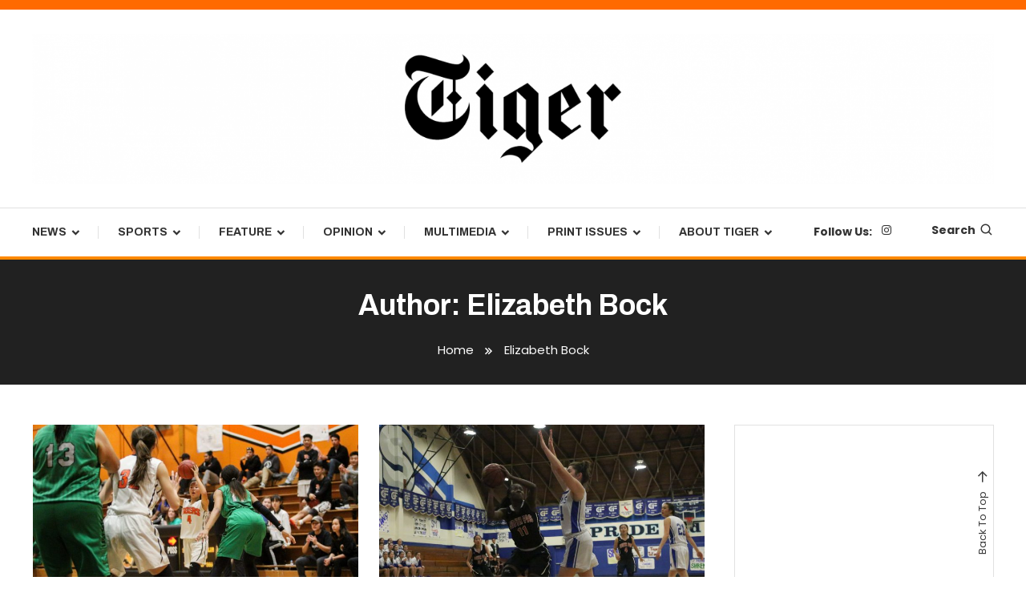

--- FILE ---
content_type: text/javascript
request_url: https://tigernewspaper.com/wp-content/themes/color-newspaper/assets/js/custom-scripts.js?ver=1.0.3
body_size: 106
content:
jQuery(document).ready(function($) {

    "use strict";

    /**
     * theia sticky sidebar
     */
    var innerStickyVal  = color_newspaperObject.inner_sticky;
    if ( innerStickyVal === 'on' ) {
        $('#primary, #secondary').theiaStickySidebar({
            additionalMarginTop: 30
        });
    }


});